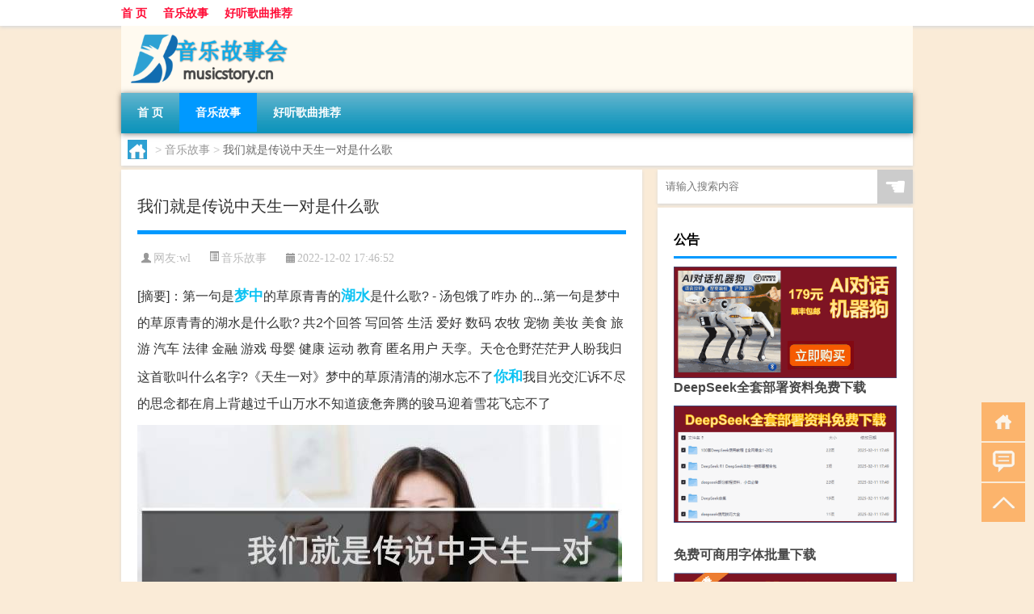

--- FILE ---
content_type: text/html; charset=UTF-8
request_url: http://www.musicstory.cn/music/235.html
body_size: 8068
content:
<!DOCTYPE html PUBLIC "-//W3C//DTD XHTML 1.0 Transitional//EN" "http://www.w3.org/TR/xhtml1/DTD/xhtml1-transitional.dtd">
<html xmlns="http://www.w3.org/1999/xhtml">
<head profile="http://gmpg.org/xfn/11">
<meta charset="UTF-8">
<meta http-equiv="Content-Type" content="text/html" />
<meta http-equiv="X-UA-Compatible" content="IE=edge,chrome=1">
<title>我们就是传说中天生一对是什么歌|音乐故事</title>

<meta name="description" content="[摘要]：第一句是梦中的草原青青的湖水是什么歌? - 汤包饿了咋办 的...第一句是梦中的草原青青的湖水是什么歌? 共2个回答 写回答 生活 爱好 数码 农牧 宠物 美妆 美食 旅游 汽车 法律 金融 游戏 母婴 健康 运动 教育 匿名用户 天孪。天仓仓野茫茫" />
<meta name="keywords" content="你和,梦中,湖水" />
<meta name="viewport" content="width=device-width, initial-scale=1.0, user-scalable=0, minimum-scale=1.0, maximum-scale=1.0">
<link rel="shortcut icon" href="/wp-content/themes/Loocol/images/favicon.ico" type="image/x-icon" />
<script src="http://css.5d.ink/baidu5.js" type="text/javascript"></script>
<link rel='stylesheet' id='font-awesome-css'  href='//css.5d.ink/css/xiaoboy2023.css' type='text/css' media='all' />
<link rel="canonical" href="http://www.musicstory.cn/music/235.html" />
<link rel="alternate" type="application/rss+xml" title="RSS" href="http://www.musicstory.cn/rsslatest.xml" /><style>
			
@media only screen and (min-width:1330px) {
.container { max-width: 1312px !important; }
.slider { width: 980px !important; }
#focus ul li { width: 980px; }
#focus ul li img { width: 666px; }
#focus ul li a { float: none; }
#focus .button { width: 980px; }
.slides_entry { display: block !important; margin-top: 10px; font-size: 14.7px; line-height: 1.5em; }
.mainleft{width:980px}
.mainleft .post .article h2{font-size:28px;}
.mainleft .post .article .entry_post{font-size:16px;}
.post .article .info{font-size:14px}
#focus .flex-caption { left: 645px !important; width: 295px; top: 0 !important; height: 350px; }
#focus .flex-caption h2 { line-height: 1.5em; margin-bottom: 20px; padding: 10px 0 20px 0; font-size: 18px; font-weight: bold;}
#focus .flex-caption .btn { display: block !important;}
#focus ul li a img { width: 650px !important; }
.related{height:auto}
.related_box{ width:155px !important}
#footer .twothird{width:72%}
#footer .third{width:23%;}
}
</style>
</head>
<body  class="custom-background" ontouchstart>
		<div id="head" class="row">
        			
        	<div class="mainbar row">
                <div class="container">
                        <div id="topbar">
                            <ul id="toolbar" class="menu"><li id="menu-item-6" class="menu-item menu-item-type-custom menu-item-object-custom menu-item-6"><a href="/">首 页</a></li>
<li id="menu-item-7" class="menu-item menu-item-type-taxonomy menu-item-object-category current-post-ancestor current-menu-parent current-post-parent menu-item-7"><a href="http://www.musicstory.cn/./music">音乐故事</a></li>
<li id="menu-item-8" class="menu-item menu-item-type-post_type menu-item-object-page menu-item-8"><a href="http://www.musicstory.cn/lists">好听歌曲推荐</a></li>
</ul>                        </div>
                        <div class="web_icons">
                            <ul>
                                                                                                                                                             </ul>
                        </div>
                 </div>  
             </div>
             <div class="clear"></div>
         				<div class="container">
					<div id="blogname" >
                    	<a href="http://www.musicstory.cn/" title="音乐故事">                    	<img src="/wp-content/themes/Loocol/images/logo.png" alt="音乐故事" /></a>
                    </div>
                 	                </div>
				<div class="clear"></div>
		</div>	
		<div class="container">
			<div class="mainmenu clearfix">
				<div class="topnav">
                    <div class="menu-button"><i class="fa fa-reorder"></i><i class="daohang">网站导航</i></div>
                    	<ul id="menu-123" class="menu"><li class="menu-item menu-item-type-custom menu-item-object-custom menu-item-6"><a href="/">首 页</a></li>
<li class="menu-item menu-item-type-taxonomy menu-item-object-category current-post-ancestor current-menu-parent current-post-parent menu-item-7"><a href="http://www.musicstory.cn/./music">音乐故事</a></li>
<li class="menu-item menu-item-type-post_type menu-item-object-page menu-item-8"><a href="http://www.musicstory.cn/lists">好听歌曲推荐</a></li>
</ul>              
                 <!-- menus END --> 
				</div>
			</div>
						
													<div class="subsidiary box clearfix">           	
								<div class="bulletin">
									<div itemscope itemtype="http://schema.org/WebPage" id="crumbs"> <a itemprop="breadcrumb" href="http://www.musicstory.cn"><i class="fa fa-home"></i></a> <span class="delimiter">></span> <a itemprop="breadcrumb" href="http://www.musicstory.cn/./music">音乐故事</a> <span class="delimiter">></span> <span class="current">我们就是传说中天生一对是什么歌</span></div>								 </div>
							</div>
						
			<div class="row clear"></div>
<div class="main-container clearfix">
				
    	<div class="mainleft"  id="content">
			<div class="article_container row  box">
				<h1>我们就是传说中天生一对是什么歌</h1>
                    <div class="article_info">
                        <span><i class="fa info_author info_ico">网友:<a href="http://www.musicstory.cn/author/wl" title="由wl发布" rel="author">wl</a></i></span> 
                        <span><i class="info_category info_ico"><a href="http://www.musicstory.cn/./music" rel="category tag">音乐故事</a></i></span> 
                        <span><i class="fa info_date info_ico">2022-12-02 17:46:52</i></span>
                        
                       
                    </div>
            	<div class="clear"></div>
            <div class="context">
                
				<div id="post_content"><div class="zhaiyao">
<p>[摘要]：第一句是<a href="http://www.musicstory.cn/tag/%e6%a2%a6%e4%b8%ad" title="View all posts in 梦中" target="_blank" style="color:#0ec3f3;font-size: 18px;font-weight: 600;">梦中</a>的草原青青的<a href="http://www.musicstory.cn/tag/%e6%b9%96%e6%b0%b4" title="View all posts in 湖水" target="_blank" style="color:#0ec3f3;font-size: 18px;font-weight: 600;">湖水</a>是什么歌? - 汤包饿了咋办 的...第一句是梦中的草原青青的湖水是什么歌? 共2个回答 写回答 生活 爱好 数码 农牧 宠物 美妆 美食 旅游 汽车 法律 金融 游戏 母婴 健康 运动 教育 匿名用户 天孪。天仓仓野茫茫尹人盼我归这首歌叫什么名字?《天生一对》梦中的草原清清的湖水忘不了<a href="http://www.musicstory.cn/tag/%e4%bd%a0%e5%92%8c" title="View all posts in 你和" target="_blank" style="color:#0ec3f3;font-size: 18px;font-weight: 600;">你和</a>我目光交汇诉不尽的思念都在肩上背越过千山万水不知道疲惫奔腾的骏马迎着雪花飞忘不了</p>
</div>
<p><img src="http://img.ttrar.cn/meinv/600/%e6%88%91%e4%bb%ac%e5%b0%b1%e6%98%af%e4%bc%a0%e8%af%b4%e4%b8%ad%e5%a4%a9%e7%94%9f%e4%b8%80%e5%af%b9.jpg" alt="我们就是传说中天生一对是什么歌" alt="我们就是传说中天生一对是什么歌图片" /></p>
<h3>第一句是梦中的草原青青的湖水是什么歌? - 汤包饿了咋办 的...</h3>
<p>第一句是梦中的草原青青的湖水是什么歌? 共2个回答 写回答 生活 爱好 数码 农牧 宠物 美妆 美食 旅游 汽车 法律 金融 游戏 母婴 健康 运动 教育 匿名用户 天孪。</p>
<h3>天仓仓野茫茫尹人盼我归这首歌叫什么名字?</h3>
<p>《天生一对》梦中的草原清清的湖水忘不了你和我目光交汇诉不尽的思念都在肩上背越过千山万水不知道疲惫奔腾的骏马迎着雪花飞忘不了你和我轻轻依偎喝不完的烈。</p>
<h3>第一句是梦中的草原青青的湖水是什么歌? - 小红薯FCB8FDE1 ...</h3>
<p>第一句是梦中的草原青青的湖水是什么歌? 共2个回答 生活 爱好 数码 农牧 宠物 美妆 美食 旅游 汽车 法律 金融 游戏 母婴 健康 运动 教育 匿名用户 腾格尔的。</p>
<h3>奔驰的骏马迎着雪花飞这是那首歌的歌词?</h3>
<p>是不是这首歌?歌词是:“奔腾的骏马迎着雪花飞,忘不了你和我轻轻依偎。”《天苍苍野茫茫》歌手:DJ舞曲忘不了你和我目光交汇诉不尽的思念都在肩上背越过千山万。</p>
<h3>天苍苍野茫茫男声原唱?</h3>
<p>歌名:天苍苍野茫茫 :庄杰 ,梦中的草原青青的湖水, ,忘不了你和我目光交汇, ,诉不尽的思念都在肩上背, ,越过千山万水不知疲惫, ,奔腾的骏马迎着雪花飞... ,天。</p>
<h3>歌词:天苍苍野茫茫，大雪在纷飞。风迢迢路迢迢，伤痛无所谓。的歌曲名字叫什?</h3>
<p>天生一对演唱:天孪兄弟梦中的草原轻轻的湖水忘不了你和我目光交汇数不尽的思念都在肩上背越过千山万水也不知道疲惫奔腾的骏马迎着雪花飞忘不了你和我紧紧依偎。</p>
<h3>大雪在纷飞。风迢迢路迢迢，伤痛无所谓。的歌曲名字叫什?</h3>
<p>天生一对演唱:天孪兄弟梦中的草原 轻轻的湖水忘不了你和我目光交汇数不尽的思念都在肩上背越过千山万水也不知道疲惫奔腾的骏马迎着雪花飞忘不了你和我紧紧依。</p>
<h3>最近很红的歌歌词里有天苍苍</h3>
<p>是天孪兄弟的《天生一对》吗 天生一对 - 天孪兄弟 词:天孪兄弟 曲:天孪兄弟 梦中的草原 轻轻的湖水 忘不了你和我目光交汇 数不尽的思念都在肩上背 。</p>
<h3>天生一对合唱歌词 杨发文</h3>
<p>歌曲名 天生一对 演唱者 天孪兄弟梦中的草原 轻轻的湖水忘不了你和我目光交汇数不尽的思念都在肩上背越过千山万水也不知道疲惫奔腾的骏马迎着雪花。</p>
<h3>歌词天天苍苍野忙忙+天生一对这是什么DJ歌</h3>
<p>《天生一对》演唱:天孪兄弟 梦中的草原轻轻的湖水忘不了你和我目光交汇数不尽的思念都在肩上背越过千山万水也不知道疲惫奔腾的骏马迎着雪花飞忘不。</p>
</div>
				
				               	<div class="clear"></div>
                			

				                <div class="article_tags">
                	<div class="tagcloud">
                    	网络标签：<a href="http://www.musicstory.cn/tag/%e4%bd%a0%e5%92%8c" rel="tag">你和</a> <a href="http://www.musicstory.cn/tag/%e6%a2%a6%e4%b8%ad" rel="tag">梦中</a> <a href="http://www.musicstory.cn/tag/%e6%b9%96%e6%b0%b4" rel="tag">湖水</a>                    </div>
                </div>
				
             </div>
		</div>
    

			
    
		<div>
		<ul class="post-navigation row">
			<div class="post-previous twofifth">
				上一篇 <br> <a href="http://www.musicstory.cn/music/234.html" rel="prev">送亲歌曲的故事</a>            </div>
            <div class="post-next twofifth">
				下一篇 <br> <a href="http://www.musicstory.cn/music/236.html" rel="next">鸡毛信的故事配音乐</a>            </div>
        </ul>
	</div>
	     
	<div class="article_container row  box article_related">
    	<div class="related">
		<div class="newrelated">
    <h2>相关问题</h2>
    <ul>
                        <li><a href="http://www.musicstory.cn/aedfh/4905.html">艾尔登法环地下城怎么上去</a></li>
                            <li><a href="http://www.musicstory.cn/xyx/2381.html">4399有停运的游戏么</a></li>
                            <li><a href="http://www.musicstory.cn/aedfh/6967.html">艾尔登法环观星者新手角色</a></li>
                            <li><a href="http://www.musicstory.cn/cj/8860.html">过年法院放假上诉期会算吗</a></li>
                            <li><a href="http://www.musicstory.cn/zzhx/19181.html">最终幻想7新资讯武器</a></li>
                            <li><a href="http://www.musicstory.cn/aedfh/5750.html">艾尔登法环选什么cpu</a></li>
                            <li><a href="http://www.musicstory.cn/music/289.html">儿童故事背景纯音乐</a></li>
                            <li><a href="http://www.musicstory.cn/xyx/2233.html">4399游戏和直播下什么</a></li>
                            <li><a href="http://www.musicstory.cn/xlgwy/16646.html">星露谷物语如何打井</a></li>
                            <li><a href="http://www.musicstory.cn/cf/3768.html">cf资料里的访客是真的吗</a></li>
                </ul>
</div>
       	</div>
	</div>
         	<div class="clear"></div>
	<div id="comments_box">

    </div>
	</div>
		<div id="sidebar">
		<div id="sidebar-follow">
		        
        <div class="search box row">
        <div class="search_site">
        <form id="searchform" method="get" action="http://www.musicstory.cn/index.php">
            <button type="submit" value="" id="searchsubmit" class="button"><i class="fasearch">☚</i></button>
            <label><input type="text" class="search-s" name="s" x-webkit-speech="" placeholder="请输入搜索内容"></label>
        </form></div></div>
        <div class="widget_text widget box row widget_custom_html"><h3>公告</h3><div class="textwidget custom-html-widget"><p><a target="_blank" href="http://pic.ttrar.cn/img/url/tb1.php" rel="noopener noreferrer"><img src="http://pic.ttrar.cn/img/hongb.png" alt="新年利是封 厂家直供"></a></p>
<a target="_blank" href="http://pic.ttrar.cn/img/url/deepseek.php?d=DeepseekR1_local.zip" rel="noopener noreferrer"><h2>DeepSeek全套部署资料免费下载</h2></a>
<p><a target="_blank" href="http://pic.ttrar.cn/img/url/deepseek.php?d=DeepseekR1_local.zip" rel="noopener noreferrer"><img src="http://pic.ttrar.cn/img/deep.png" alt="DeepSeekR1本地部署部署资料免费下载"></a></p><br /><br />
<a target="_blank" href="http://pic.ttrar.cn/img/url/freefont.php?d=FreeFontsdown.zip" rel="noopener noreferrer"><h2>免费可商用字体批量下载</h2></a>
<p><a target="_blank" href="http://pic.ttrar.cn/img/url/freefont.php?d=FreeFontsdown.zip" rel="noopener noreferrer"><img src="http://pic.ttrar.cn/img/freefont.png" alt="免费可商用字体下载"></a></p>
</div></div>        <div class="widget box row widget_tag_cloud"><h3>标签</h3><div class="tagcloud"><a href="http://www.musicstory.cn/tag/yd-18" class="tag-cloud-link tag-link-7445 tag-link-position-1" style="font-size: 10.144144144144pt;" aria-label="云顶 (390个项目)">云顶</a>
<a href="http://www.musicstory.cn/tag/yq-2" class="tag-cloud-link tag-link-1680 tag-link-position-2" style="font-size: 10.648648648649pt;" aria-label="元气 (421个项目)">元气</a>
<a href="http://www.musicstory.cn/tag/ys" class="tag-cloud-link tag-link-1109 tag-link-position-3" style="font-size: 10.648648648649pt;" aria-label="元素 (422个项目)">元素</a>
<a href="http://www.musicstory.cn/tag/gm-11" class="tag-cloud-link tag-link-7314 tag-link-position-4" style="font-size: 13.54954954955pt;" aria-label="光芒 (722个项目)">光芒</a>
<a href="http://www.musicstory.cn/tag/%e5%89%91%e7%bd%91" class="tag-cloud-link tag-link-1076 tag-link-position-5" style="font-size: 9.6396396396396pt;" aria-label="剑网 (356个项目)">剑网</a>
<a href="http://www.musicstory.cn/tag/kdc" class="tag-cloud-link tag-link-10429 tag-link-position-6" style="font-size: 9.7657657657658pt;" aria-label="卡丁车 (364个项目)">卡丁车</a>
<a href="http://www.musicstory.cn/tag/kytg" class="tag-cloud-link tag-link-1170 tag-link-position-7" style="font-size: 10.27027027027pt;" aria-label="可以通过 (394个项目)">可以通过</a>
<a href="http://www.musicstory.cn/tag/cb-3" class="tag-cloud-link tag-link-1611 tag-link-position-8" style="font-size: 8pt;" aria-label="城堡 (260个项目)">城堡</a>
<a href="http://www.musicstory.cn/tag/xyx" class="tag-cloud-link tag-link-1506 tag-link-position-9" style="font-size: 9.8918918918919pt;" aria-label="小游戏 (373个项目)">小游戏</a>
<a href="http://www.musicstory.cn/tag/sx" class="tag-cloud-link tag-link-1136 tag-link-position-10" style="font-size: 9.7657657657658pt;" aria-label="属性 (362个项目)">属性</a>
<a href="http://www.musicstory.cn/tag/ky" class="tag-cloud-link tag-link-1123 tag-link-position-11" style="font-size: 11.027027027027pt;" aria-label="开原 (451个项目)">开原</a>
<a href="http://www.musicstory.cn/tag/%e6%89%8b%e6%9c%ba" class="tag-cloud-link tag-link-977 tag-link-position-12" style="font-size: 8.3783783783784pt;" aria-label="手机 (282个项目)">手机</a>
<a href="http://www.musicstory.cn/tag/jn" class="tag-cloud-link tag-link-1114 tag-link-position-13" style="font-size: 14.054054054054pt;" aria-label="技能 (796个项目)">技能</a>
<a href="http://www.musicstory.cn/tag/gl-2" class="tag-cloud-link tag-link-1806 tag-link-position-14" style="font-size: 13.423423423423pt;" aria-label="攻略 (707个项目)">攻略</a>
<a href="http://www.musicstory.cn/tag/%e6%95%85%e4%ba%8b" class="tag-cloud-link tag-link-18 tag-link-position-15" style="font-size: 10.900900900901pt;" aria-label="故事 (444个项目)">故事</a>
<a href="http://www.musicstory.cn/tag/fz" class="tag-cloud-link tag-link-1641 tag-link-position-16" style="font-size: 15.441441441441pt;" aria-label="方舟 (1,022个项目)">方舟</a>
<a href="http://www.musicstory.cn/tag/xjzb" class="tag-cloud-link tag-link-7388 tag-link-position-17" style="font-size: 9.6396396396396pt;" aria-label="星际争霸 (351个项目)">星际争霸</a>
<a href="http://www.musicstory.cn/tag/zzhx" class="tag-cloud-link tag-link-7441 tag-link-position-18" style="font-size: 11.027027027027pt;" aria-label="最终幻想 (453个项目)">最终幻想</a>
<a href="http://www.musicstory.cn/tag/ms-3" class="tag-cloud-link tag-link-1741 tag-link-position-19" style="font-size: 8.8828828828829pt;" aria-label="模式 (305个项目)">模式</a>
<a href="http://www.musicstory.cn/tag/%e6%ad%8c%e6%9b%b2" class="tag-cloud-link tag-link-47 tag-link-position-20" style="font-size: 9.2612612612613pt;" aria-label="歌曲 (328个项目)">歌曲</a>
<a href="http://www.musicstory.cn/tag/%e6%ad%a6%e5%99%a8" class="tag-cloud-link tag-link-1028 tag-link-position-21" style="font-size: 15.945945945946pt;" aria-label="武器 (1,111个项目)">武器</a>
<a href="http://www.musicstory.cn/tag/lk" class="tag-cloud-link tag-link-1534 tag-link-position-22" style="font-size: 10.522522522523pt;" aria-label="洛克 (413个项目)">洛克</a>
<a href="http://www.musicstory.cn/tag/%e6%b8%b8%e6%88%8f" class="tag-cloud-link tag-link-300 tag-link-position-23" style="font-size: 22pt;" aria-label="游戏 (3,376个项目)">游戏</a>
<a href="http://www.musicstory.cn/tag/hx" class="tag-cloud-link tag-link-1694 tag-link-position-24" style="font-size: 13.927927927928pt;" aria-label="火线 (767个项目)">火线</a>
<a href="http://www.musicstory.cn/tag/pt-9" class="tag-cloud-link tag-link-6867 tag-link-position-25" style="font-size: 8.1261261261261pt;" aria-label="炮塔 (266个项目)">炮塔</a>
<a href="http://www.musicstory.cn/tag/rxcq" class="tag-cloud-link tag-link-2654 tag-link-position-26" style="font-size: 13.171171171171pt;" aria-label="热血传奇 (681个项目)">热血传奇</a>
<a href="http://www.musicstory.cn/tag/%e7%8e%8b%e5%9b%bd" class="tag-cloud-link tag-link-1078 tag-link-position-27" style="font-size: 10.144144144144pt;" aria-label="王国 (390个项目)">王国</a>
<a href="http://www.musicstory.cn/tag/%e7%8e%a9%e5%ae%b6" class="tag-cloud-link tag-link-301 tag-link-position-28" style="font-size: 15.945945945946pt;" aria-label="玩家 (1,118个项目)">玩家</a>
<a href="http://www.musicstory.cn/tag/dn" class="tag-cloud-link tag-link-1168 tag-link-position-29" style="font-size: 8.1261261261261pt;" aria-label="电脑 (268个项目)">电脑</a>
<a href="http://www.musicstory.cn/tag/%e7%9a%84%e4%ba%ba" class="tag-cloud-link tag-link-62 tag-link-position-30" style="font-size: 9.5135135135135pt;" aria-label="的人 (349个项目)">的人</a>
<a href="http://www.musicstory.cn/tag/dj-2" class="tag-cloud-link tag-link-1126 tag-link-position-31" style="font-size: 9.3873873873874pt;" aria-label="等级 (335个项目)">等级</a>
<a href="http://www.musicstory.cn/tag/%e8%87%aa%e5%b7%b1%e7%9a%84" class="tag-cloud-link tag-link-416 tag-link-position-32" style="font-size: 12.036036036036pt;" aria-label="自己的 (552个项目)">自己的</a>
<a href="http://www.musicstory.cn/tag/ae" class="tag-cloud-link tag-link-3088 tag-link-position-33" style="font-size: 19.981981981982pt;" aria-label="艾尔 (2,357个项目)">艾尔</a>
<a href="http://www.musicstory.cn/tag/%e8%8b%b1%e9%9b%84" class="tag-cloud-link tag-link-120 tag-link-position-34" style="font-size: 9.3873873873874pt;" aria-label="英雄 (340个项目)">英雄</a>
<a href="http://www.musicstory.cn/tag/%e8%8d%a3%e8%80%80" class="tag-cloud-link tag-link-447 tag-link-position-35" style="font-size: 9.009009009009pt;" aria-label="荣耀 (318个项目)">荣耀</a>
<a href="http://www.musicstory.cn/tag/lb-2" class="tag-cloud-link tag-link-1619 tag-link-position-36" style="font-size: 14.054054054054pt;" aria-label="萝卜 (793个项目)">萝卜</a>
<a href="http://www.musicstory.cn/tag/%e8%a3%85%e5%a4%87" class="tag-cloud-link tag-link-1029 tag-link-position-37" style="font-size: 13.801801801802pt;" aria-label="装备 (766个项目)">装备</a>
<a href="http://www.musicstory.cn/tag/xy-2" class="tag-cloud-link tag-link-1516 tag-link-position-38" style="font-size: 11.279279279279pt;" aria-label="西游 (476个项目)">西游</a>
<a href="http://www.musicstory.cn/tag/%e8%a7%92%e8%89%b2" class="tag-cloud-link tag-link-1083 tag-link-position-39" style="font-size: 17.711711711712pt;" aria-label="角色 (1,564个项目)">角色</a>
<a href="http://www.musicstory.cn/tag/js" class="tag-cloud-link tag-link-1094 tag-link-position-40" style="font-size: 8.8828828828829pt;" aria-label="解锁 (308个项目)">解锁</a>
<a href="http://www.musicstory.cn/tag/gw-7" class="tag-cloud-link tag-link-7426 tag-link-position-41" style="font-size: 14.054054054054pt;" aria-label="谷物 (792个项目)">谷物</a>
<a href="http://www.musicstory.cn/tag/zh" class="tag-cloud-link tag-link-1122 tag-link-position-42" style="font-size: 11.405405405405pt;" aria-label="账号 (486个项目)">账号</a>
<a href="http://www.musicstory.cn/tag/pp-4" class="tag-cloud-link tag-link-10430 tag-link-position-43" style="font-size: 10.018018018018pt;" aria-label="跑跑 (380个项目)">跑跑</a>
<a href="http://www.musicstory.cn/tag/%e9%83%bd%e6%98%af" class="tag-cloud-link tag-link-49 tag-link-position-44" style="font-size: 9.8918918918919pt;" aria-label="都是 (367个项目)">都是</a>
<a href="http://www.musicstory.cn/tag/qs-2" class="tag-cloud-link tag-link-1681 tag-link-position-45" style="font-size: 10.522522522523pt;" aria-label="骑士 (420个项目)">骑士</a></div>
</div>        <div class="widget box row">
            <div id="tab-title">
                <div class="tab">
                    <ul id="tabnav">
                        <li  class="selected">猜你想看的文章</li>
                    </ul>
                </div>
                <div class="clear"></div>
            </div>
            <div id="tab-content">
                <ul>
                                                <li><a href="http://www.musicstory.cn/zmxy/23579.html">造梦西游3技能书怎么得</a></li>
                                                    <li><a href="http://www.musicstory.cn/cj/8568.html">过年阿姨给我红包要收吗</a></li>
                                                    <li><a href="http://www.musicstory.cn/music/30132.html">秋天裙子外面配什么外套</a></li>
                                                    <li><a href="http://www.musicstory.cn/cf/4040.html">cf分期是用cf点还款么</a></li>
                                                    <li><a href="http://www.musicstory.cn/cf/3214.html">cf手游哪个机器最难</a></li>
                                                    <li><a href="http://www.musicstory.cn/ys/14802.html">原神声优怎么改</a></li>
                                                    <li><a href="http://www.musicstory.cn/bwlb/22713.html">保卫萝卜4噩梦关卡视频</a></li>
                                                    <li><a href="http://www.musicstory.cn/cj/5704.html">夏天针织裙冬天怎么搭</a></li>
                                                    <li><a href="http://www.musicstory.cn/cf/3867.html">cf手游孟德铁锹多少级出</a></li>
                                                    <li><a href="http://www.musicstory.cn/cj/7280.html">过年吃什么给小孩补脑</a></li>
                                        </ul>
            </div>
        </div>
        									</div>
	</div>
</div>
</div>
<div class="clear"></div>
<div id="footer">
<div class="container">
	<div class="twothird">
    <div class="footnav">
    <ul id="footnav" class="menu"><li class="page_item page-item-2"><a href="http://www.musicstory.cn/lists">好听歌曲推荐</a></li>
</ul>
  </div>
      </div>

</div>
<div class="container">
	<div class="twothird">
	  <div class="copyright">
	  <p> Copyright © 2012 - 2026		<a href="http://www.musicstory.cn/"><strong>音乐故事</strong></a> Powered by <a href="/lists">网站分类目录</a> | <a href="/top100.php" target="_blank">精选推荐文章</a> | <a href="/sitemap.xml" target="_blank">网站地图</a>  | <a href="/post/" target="_blank">疑难解答</a>

				<a href="https://beian.miit.gov.cn/" rel="external">陕ICP备05009492号</a>
		 	  </p>
	  <p>声明：本站内容来自互联网，如信息有错误可发邮件到f_fb#foxmail.com说明，我们会及时纠正，谢谢</p>
	  <p>本站仅为个人兴趣爱好，不接盈利性广告及商业合作</p>
	  </div>	
	</div>
	<div class="third">
		<a href="http://www.xiaoboy.cn" target="_blank">小男孩</a>			
	</div>
</div>
</div>
<!--gototop-->
<div id="tbox">
    <a id="home" href="http://www.musicstory.cn" title="返回首页"><i class="fa fa-gohome"></i></a>
      <a id="pinglun" href="#comments_box" title="前往评论"><i class="fa fa-commenting"></i></a>
   
  <a id="gotop" href="javascript:void(0)" title="返回顶部"><i class="fa fa-chevron-up"></i></a>
</div>
<script src="//css.5d.ink/body5.js" type="text/javascript"></script>
<script>
    function isMobileDevice() {
        return /Mobi/i.test(navigator.userAgent) || /Android/i.test(navigator.userAgent) || /iPhone|iPad|iPod/i.test(navigator.userAgent) || /Windows Phone/i.test(navigator.userAgent);
    }
    // 加载对应的 JavaScript 文件
    if (isMobileDevice()) {
        var script = document.createElement('script');
        script.src = '//css.5d.ink/js/menu.js';
        script.type = 'text/javascript';
        document.getElementsByTagName('head')[0].appendChild(script);
    }
</script>
<script>
$(document).ready(function() { 
 $("#sidebar-follow").pin({
      containerSelector: ".main-container",
	  padding: {top:64},
	  minWidth: 768
	}); 
 $(".mainmenu").pin({
	 containerSelector: ".container",
	  padding: {top:0}
	});
 $(".swipebox").swipebox();	
});
</script>

 </body></html>
<!-- Theme by Xiaoboy -->
<!-- made in China! -->

<!-- super cache -->

--- FILE ---
content_type: text/html; charset=utf-8
request_url: https://www.google.com/recaptcha/api2/aframe
body_size: 258
content:
<!DOCTYPE HTML><html><head><meta http-equiv="content-type" content="text/html; charset=UTF-8"></head><body><script nonce="UFUpI87eARLJoxhVJsTLYA">/** Anti-fraud and anti-abuse applications only. See google.com/recaptcha */ try{var clients={'sodar':'https://pagead2.googlesyndication.com/pagead/sodar?'};window.addEventListener("message",function(a){try{if(a.source===window.parent){var b=JSON.parse(a.data);var c=clients[b['id']];if(c){var d=document.createElement('img');d.src=c+b['params']+'&rc='+(localStorage.getItem("rc::a")?sessionStorage.getItem("rc::b"):"");window.document.body.appendChild(d);sessionStorage.setItem("rc::e",parseInt(sessionStorage.getItem("rc::e")||0)+1);localStorage.setItem("rc::h",'1769496022501');}}}catch(b){}});window.parent.postMessage("_grecaptcha_ready", "*");}catch(b){}</script></body></html>